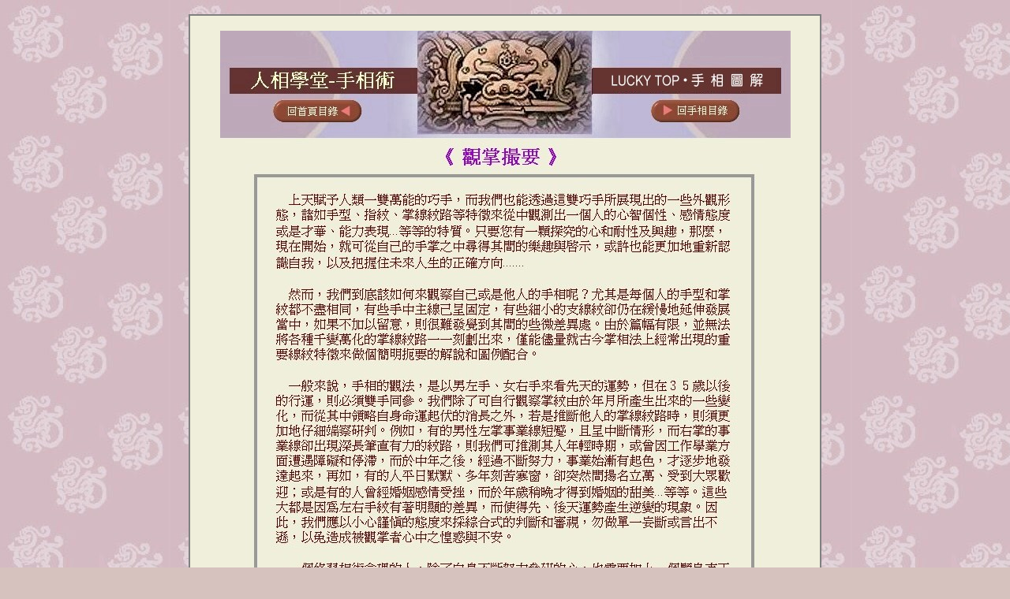

--- FILE ---
content_type: text/html
request_url: http://tiger168.com/handfac/u1han0d.html
body_size: 7895
content:
<HTML>

<HEAD>
<TITLE>手相(觀掌撮要)</TITLE>
<META HTTP-EQUIV="Content-Type" CONTENT="text/html; charset=big5">
<META NAME="Generator" CONTENT="Microsoft FrontPage 4.0">
<META NAME="PhotoImpact Document" CONTENT="D:\openufo\168han01.ufo">
</HEAD>

<BODY oncontextmenu=window.event.returnValue=false ondragstart=window.event.returnValue=false welcometext() onselectstart=event.returnValue=false LEFTMARGIN="0" MARGINWIDTH="0" TOPMARGIN="0" MARGINHEIGHT="0" bgcolor="#D6C2BE" background="images/h111bg00_0.jpg">
    <div align="center">
      <center>
      <table border="0" cellpadding="0" cellspacing="0">
        <tr>
          <td>&nbsp;&nbsp;&nbsp;&nbsp;&nbsp;&nbsp;&nbsp;&nbsp;&nbsp;&nbsp;&nbsp;&nbsp;&nbsp;&nbsp;&nbsp;&nbsp;&nbsp;&nbsp;&nbsp;&nbsp;&nbsp;&nbsp;&nbsp;&nbsp; 
          </td>
        </tr>
      </table>
      </center>
    </div>
    <div align="center">
      <center>
      <table border="1" cellspacing="0" bordercolor="#808080" width="802">
        <tr>
          <td bgcolor="#F0EFDB" width="796">
            <div align="center">
              <table border="0" cellpadding="0" cellspacing="0">
                <tr>
                  <td height="10">&nbsp;&nbsp;&nbsp;&nbsp;&nbsp;&nbsp;&nbsp;&nbsp;&nbsp;&nbsp;&nbsp;&nbsp;&nbsp;&nbsp;&nbsp;&nbsp;&nbsp;&nbsp;&nbsp;&nbsp;&nbsp;&nbsp;&nbsp;&nbsp;</td>
                </tr>
              </table>
            </div>
            <div align="center">
              <table border="0" cellpadding="0" cellspacing="0">
                <tr>
                  <td>
                    <p align="center"><map name="FPMap0">
                    <area href="http://www.tiger168.com/luckytop/lucky03.html" shape="rect" coords="81, 92, 152, 111">
                    <area href="168han00.htm" shape="rect" coords="577, 92, 646, 110"></map><img border="0" src="images/h111bg01_0.jpg" usemap="#FPMap0" width="723" height="137"></td>
                </tr>
                <tr>
                  <td>
                    <p align="center"><img border="0" src="images/h111jpad_0.jpg" width="658" height="725"></td>
                </tr>
                <tr>
                  <td>
                    &nbsp;&nbsp;&nbsp;&nbsp;&nbsp; 
                  </td>
                </tr>
                <tr>
                  <td>
                    <p align="center"><font size="2"><font color="#990033">│</font><a href="http://www.tiger168.com/handfac/u1han01.html"><font color="#333333">生命線</font></a><font color="#990033">│</font><a href="http://www.tiger168.com/handfac/u1han03.html"><font color="#333333">感情線</font></a><font color="#990033">│</font><a href="http://www.tiger168.com/handfac/u1han06.html"><font color="#333333">智慧線</font></a><font color="#990033">│</font><a href="http://www.tiger168.com/handfac/u1han05.html"><font color="#333333">副感情線</font></a><font color="#990033">│</font><a href="http://www.tiger168.com/handfac/u1han09.html"><font color="#333333">事業線</font></a><font color="#990033">│</font><a href="http://www.tiger168.com/handfac/u1han11.html"><font color="#333333">太陽線</font></a><font color="#990033">│</font></font>
                    <p align="center"><font size="2"><font color="#990033">│</font><a href="http://www.tiger168.com/handfac/u1han08.html"><font color="#333333">財運線</font></a><font color="#990033">│</font><a href="http://www.tiger168.com/handfac/u1han15.html"><font color="#333333">健康線</font></a><font color="#990033">│</font><a href="http://www.tiger168.com/handfac/u1han13.html"><font color="#333333">婚姻線</font></a><font color="#990033">│</font><a href="http://www.tiger168.com/handfac/u1han17.html"><font color="#333333">手腕線</font></a><font color="#990033">│</font><a href="http://www.tiger168.com/handfac/u1han16.html"><font color="#333333">放縱線</font></a></font><font color="#990033" size="2">│</font><a href="http://www.tiger168.com/handfac/u1han0a.html"><font size="2" color="#333333">掌線說明</font></a><font color="#990033">│</font>
                    <p align="center"><font size="2"><font color="#990033">│</font><a href="http://www.tiger168.com/handfac/u1han0b.html"><font color="#333333">掌丘說明</font></a><font color="#990033">│</font><a href="http://www.tiger168.com/handfac/u1han0c.html"><font color="#333333">指掌行運</font></a><font color="#990033">│</font><a href="http://www.tiger168.com/handfac/u1han0d.html"><font color="#333333">觀掌撮要</font></a><font color="#990033">│</font><a href="http://www.tiger168.com/handfac/u1han18.html"><font color="#333333">掌中記號</font></a><font color="#990033">│</font><a href="http://www.tiger168.com/handfac/u1han19.html"><font color="#333333">手掌氣色</font></a><font color="#990033">│</font></font> 
                  </td>
                </tr>
                <tr>
                  <td height="10">
                  </td>
                </tr>
                <tr>
                  <td>
                    <p align="center"> 
                  &nbsp;&nbsp;&nbsp;&nbsp; 
                  </td>
                </tr>
                <tr>
                  <td>
                    <p align="center"><a href="http://www.tiger168.com/luckytop/lucky03.html"><font color="#800080">回首頁</font></a><font color="#990033">&nbsp;‧&nbsp;</font><a href="http://www.tiger168.com/handfac/168han00.htm"><font color="#800080">手相(圖解)目錄</font></a><font color="#990033">&nbsp;‧&nbsp;</font><a href="http://www.tiger168.com/hanface/168fac00.htm"><font color="#800080">面相(圖解)目錄</font></a></td>  
                </tr>  
              </table>  
            </div>  
            <div align="center">  
              <table border="0" cellpadding="0" cellspacing="0">  
                <tr>  
                  <td>&nbsp;&nbsp;&nbsp;&nbsp;&nbsp;&nbsp;&nbsp;&nbsp;&nbsp;&nbsp;&nbsp;&nbsp;&nbsp;&nbsp;</td>  
                </tr>  
              </table>  
            </div>  
            <div align="center">  
              <table border="0" cellpadding="0" cellspacing="0">  
                <tr>  
                  <td>&nbsp;&nbsp;&nbsp;&nbsp;&nbsp;&nbsp;&nbsp;&nbsp;&nbsp;&nbsp;&nbsp;&nbsp;&nbsp;&nbsp;&nbsp;&nbsp;&nbsp;&nbsp;&nbsp;&nbsp;&nbsp;&nbsp;&nbsp;&nbsp;&nbsp;&nbsp;&nbsp;&nbsp;&nbsp;&nbsp;&nbsp;&nbsp;&nbsp;&nbsp;&nbsp;&nbsp;&nbsp;&nbsp;&nbsp;&nbsp;&nbsp;&nbsp;&nbsp;&nbsp;&nbsp;&nbsp;&nbsp;&nbsp;&nbsp;&nbsp;&nbsp;&nbsp;&nbsp;&nbsp;&nbsp;&nbsp;&nbsp;&nbsp;&nbsp;&nbsp;&nbsp;&nbsp;&nbsp;&nbsp;&nbsp;&nbsp;&nbsp;&nbsp;&nbsp;&nbsp;&nbsp;&nbsp;&nbsp;&nbsp;&nbsp;&nbsp;&nbsp;&nbsp;&nbsp;&nbsp;&nbsp;&nbsp;&nbsp;&nbsp;&nbsp;&nbsp;&nbsp;&nbsp;&nbsp;&nbsp;&nbsp;&nbsp;&nbsp;&nbsp;&nbsp;&nbsp;&nbsp;&nbsp;&nbsp;&nbsp;&nbsp;        
                    &nbsp;&nbsp;&nbsp;&nbsp;&nbsp;&nbsp;&nbsp;          
                    &nbsp;&nbsp;&nbsp;&nbsp;&nbsp;&nbsp;   
                  </td>  
                </tr>  
              </table>  
            </div>  
          </td>  
        </tr>  
      </table>  
      </center>  
    </div>  
    <div align="center">  
      <center>  
      <table border="0" cellpadding="0" cellspacing="0">  
        <tr>  
          <td>&nbsp;&nbsp;&nbsp;&nbsp;&nbsp;&nbsp;&nbsp;&nbsp;&nbsp;&nbsp;&nbsp;&nbsp;&nbsp;&nbsp;&nbsp;&nbsp;&nbsp;&nbsp;&nbsp;&nbsp;&nbsp;&nbsp;&nbsp;&nbsp;&nbsp;&nbsp;   
          </td>  
        </tr>  
      </table>  
      </center>  
    </div>  
    <div align="center">  
      <center>  
      <table border="0" cellpadding="0" cellspacing="0">  
        <tr>  
          <td width="700">  
            <p align="center"><font size="2" color="#460023">Copyright &copy;     
            Lucky Top 星相命理 All Rights Reserved<br>    
            本站圖文版權所有，請勿以任何形式複製或轉載</font></td>  
        </tr>  
      </table>  
      </center>  
    </div>  
    <p align="center"><font size="2" color="#660033">&nbsp;&nbsp;&nbsp;&nbsp;&nbsp;&nbsp;   
    </font></p>  
</BODY>  
  
</HTML>  
